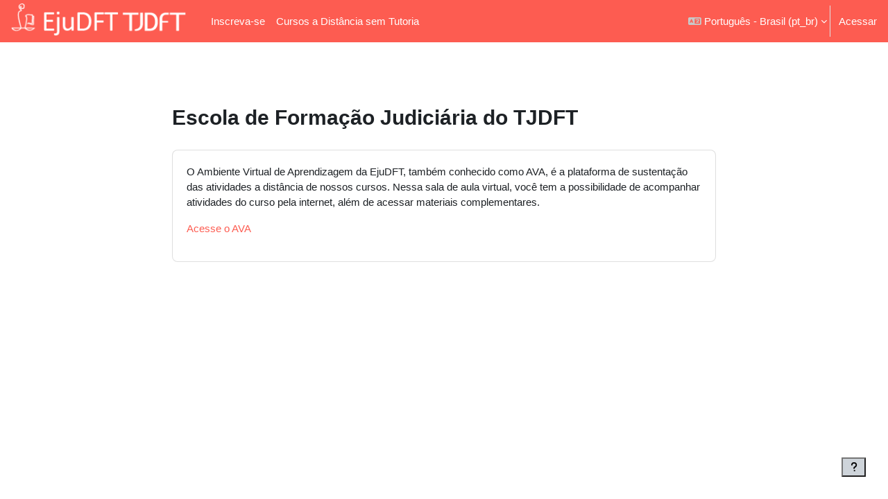

--- FILE ---
content_type: text/html; charset=utf-8
request_url: https://ead.tjdft.jus.br/
body_size: 8655
content:
<!DOCTYPE html>

<html  dir="ltr" lang="pt-br" xml:lang="pt-br">
<head>
    <title>Página inicial | EjuDFT</title>
    <link rel="shortcut icon" href="https://ead.tjdft.jus.br/theme/image.php/boost_union/theme/1767638703/favicon" />
    <style type="text/css">.admin_settingspage_tabs_with_tertiary .dropdown-toggle { font-size: 1.875rem !important; }
h2:has(+ .admin_settingspage_tabs_with_tertiary) { display: none; }</style><meta http-equiv="Content-Type" content="text/html; charset=utf-8" />
<meta name="keywords" content="moodle, Página inicial | EjuDFT" />
<link rel="stylesheet" type="text/css" href="https://ead.tjdft.jus.br/theme/yui_combo.php?rollup/3.18.1/yui-moodlesimple-min.css" /><script id="firstthemesheet" type="text/css">/** Required in order to fix style inclusion problems in IE with YUI **/</script><link rel="stylesheet" type="text/css" href="https://ead.tjdft.jus.br/theme/styles.php/boost_union/1767638703_1765464567/all" />
<script>
//<![CDATA[
var M = {}; M.yui = {};
M.pageloadstarttime = new Date();
M.cfg = {"wwwroot":"https:\/\/ead.tjdft.jus.br","apibase":"https:\/\/ead.tjdft.jus.br\/r.php\/api","homeurl":{},"sesskey":"ALOBRQptlV","sessiontimeout":"7200","sessiontimeoutwarning":1200,"themerev":"1767638703","slasharguments":1,"theme":"boost_union","iconsystemmodule":"core\/icon_system_fontawesome","jsrev":"1767638703","admin":"admin","svgicons":true,"usertimezone":"Am\u00e9rica\/S\u00e3o_Paulo","language":"pt_br","courseId":1,"courseContextId":3,"contextid":3,"contextInstanceId":1,"langrev":1767638703,"templaterev":"1767638703","siteId":1,"userId":0};var yui1ConfigFn = function(me) {if(/-skin|reset|fonts|grids|base/.test(me.name)){me.type='css';me.path=me.path.replace(/\.js/,'.css');me.path=me.path.replace(/\/yui2-skin/,'/assets/skins/sam/yui2-skin')}};
var yui2ConfigFn = function(me) {var parts=me.name.replace(/^moodle-/,'').split('-'),component=parts.shift(),module=parts[0],min='-min';if(/-(skin|core)$/.test(me.name)){parts.pop();me.type='css';min=''}
if(module){var filename=parts.join('-');me.path=component+'/'+module+'/'+filename+min+'.'+me.type}else{me.path=component+'/'+component+'.'+me.type}};
YUI_config = {"debug":false,"base":"https:\/\/ead.tjdft.jus.br\/lib\/yuilib\/3.18.1\/","comboBase":"https:\/\/ead.tjdft.jus.br\/theme\/yui_combo.php?","combine":true,"filter":null,"insertBefore":"firstthemesheet","groups":{"yui2":{"base":"https:\/\/ead.tjdft.jus.br\/lib\/yuilib\/2in3\/2.9.0\/build\/","comboBase":"https:\/\/ead.tjdft.jus.br\/theme\/yui_combo.php?","combine":true,"ext":false,"root":"2in3\/2.9.0\/build\/","patterns":{"yui2-":{"group":"yui2","configFn":yui1ConfigFn}}},"moodle":{"name":"moodle","base":"https:\/\/ead.tjdft.jus.br\/theme\/yui_combo.php?m\/1767638703\/","combine":true,"comboBase":"https:\/\/ead.tjdft.jus.br\/theme\/yui_combo.php?","ext":false,"root":"m\/1767638703\/","patterns":{"moodle-":{"group":"moodle","configFn":yui2ConfigFn}},"filter":null,"modules":{"moodle-core-actionmenu":{"requires":["base","event","node-event-simulate"]},"moodle-core-blocks":{"requires":["base","node","io","dom","dd","dd-scroll","moodle-core-dragdrop","moodle-core-notification"]},"moodle-core-chooserdialogue":{"requires":["base","panel","moodle-core-notification"]},"moodle-core-dragdrop":{"requires":["base","node","io","dom","dd","event-key","event-focus","moodle-core-notification"]},"moodle-core-event":{"requires":["event-custom"]},"moodle-core-handlebars":{"condition":{"trigger":"handlebars","when":"after"}},"moodle-core-lockscroll":{"requires":["plugin","base-build"]},"moodle-core-maintenancemodetimer":{"requires":["base","node"]},"moodle-core-notification":{"requires":["moodle-core-notification-dialogue","moodle-core-notification-alert","moodle-core-notification-confirm","moodle-core-notification-exception","moodle-core-notification-ajaxexception"]},"moodle-core-notification-dialogue":{"requires":["base","node","panel","escape","event-key","dd-plugin","moodle-core-widget-focusafterclose","moodle-core-lockscroll"]},"moodle-core-notification-alert":{"requires":["moodle-core-notification-dialogue"]},"moodle-core-notification-confirm":{"requires":["moodle-core-notification-dialogue"]},"moodle-core-notification-exception":{"requires":["moodle-core-notification-dialogue"]},"moodle-core-notification-ajaxexception":{"requires":["moodle-core-notification-dialogue"]},"moodle-core_availability-form":{"requires":["base","node","event","event-delegate","panel","moodle-core-notification-dialogue","json"]},"moodle-course-categoryexpander":{"requires":["node","event-key"]},"moodle-course-dragdrop":{"requires":["base","node","io","dom","dd","dd-scroll","moodle-core-dragdrop","moodle-core-notification","moodle-course-coursebase","moodle-course-util"]},"moodle-course-management":{"requires":["base","node","io-base","moodle-core-notification-exception","json-parse","dd-constrain","dd-proxy","dd-drop","dd-delegate","node-event-delegate"]},"moodle-course-util":{"requires":["node"],"use":["moodle-course-util-base"],"submodules":{"moodle-course-util-base":{},"moodle-course-util-section":{"requires":["node","moodle-course-util-base"]},"moodle-course-util-cm":{"requires":["node","moodle-course-util-base"]}}},"moodle-form-dateselector":{"requires":["base","node","overlay","calendar"]},"moodle-form-shortforms":{"requires":["node","base","selector-css3","moodle-core-event"]},"moodle-question-chooser":{"requires":["moodle-core-chooserdialogue"]},"moodle-question-searchform":{"requires":["base","node"]},"moodle-availability_completion-form":{"requires":["base","node","event","moodle-core_availability-form"]},"moodle-availability_date-form":{"requires":["base","node","event","io","moodle-core_availability-form"]},"moodle-availability_grade-form":{"requires":["base","node","event","moodle-core_availability-form"]},"moodle-availability_group-form":{"requires":["base","node","event","moodle-core_availability-form"]},"moodle-availability_grouping-form":{"requires":["base","node","event","moodle-core_availability-form"]},"moodle-availability_profile-form":{"requires":["base","node","event","moodle-core_availability-form"]},"moodle-mod_assign-history":{"requires":["node","transition"]},"moodle-mod_quiz-autosave":{"requires":["base","node","event","event-valuechange","node-event-delegate","io-form","datatype-date-format"]},"moodle-mod_quiz-dragdrop":{"requires":["base","node","io","dom","dd","dd-scroll","moodle-core-dragdrop","moodle-core-notification","moodle-mod_quiz-quizbase","moodle-mod_quiz-util-base","moodle-mod_quiz-util-page","moodle-mod_quiz-util-slot","moodle-course-util"]},"moodle-mod_quiz-modform":{"requires":["base","node","event"]},"moodle-mod_quiz-questionchooser":{"requires":["moodle-core-chooserdialogue","moodle-mod_quiz-util","querystring-parse"]},"moodle-mod_quiz-quizbase":{"requires":["base","node"]},"moodle-mod_quiz-toolboxes":{"requires":["base","node","event","event-key","io","moodle-mod_quiz-quizbase","moodle-mod_quiz-util-slot","moodle-core-notification-ajaxexception"]},"moodle-mod_quiz-util":{"requires":["node","moodle-core-actionmenu"],"use":["moodle-mod_quiz-util-base"],"submodules":{"moodle-mod_quiz-util-base":{},"moodle-mod_quiz-util-slot":{"requires":["node","moodle-mod_quiz-util-base"]},"moodle-mod_quiz-util-page":{"requires":["node","moodle-mod_quiz-util-base"]}}},"moodle-message_airnotifier-toolboxes":{"requires":["base","node","io"]},"moodle-editor_atto-editor":{"requires":["node","transition","io","overlay","escape","event","event-simulate","event-custom","node-event-html5","node-event-simulate","yui-throttle","moodle-core-notification-dialogue","moodle-editor_atto-rangy","handlebars","timers","querystring-stringify"]},"moodle-editor_atto-plugin":{"requires":["node","base","escape","event","event-outside","handlebars","event-custom","timers","moodle-editor_atto-menu"]},"moodle-editor_atto-menu":{"requires":["moodle-core-notification-dialogue","node","event","event-custom"]},"moodle-editor_atto-rangy":{"requires":[]},"moodle-report_eventlist-eventfilter":{"requires":["base","event","node","node-event-delegate","datatable","autocomplete","autocomplete-filters"]},"moodle-report_loglive-fetchlogs":{"requires":["base","event","node","io","node-event-delegate"]},"moodle-gradereport_history-userselector":{"requires":["escape","event-delegate","event-key","handlebars","io-base","json-parse","moodle-core-notification-dialogue"]},"moodle-qbank_editquestion-chooser":{"requires":["moodle-core-chooserdialogue"]},"moodle-tool_lp-dragdrop-reorder":{"requires":["moodle-core-dragdrop"]},"moodle-assignfeedback_editpdf-editor":{"requires":["base","event","node","io","graphics","json","event-move","event-resize","transition","querystring-stringify-simple","moodle-core-notification-dialog","moodle-core-notification-alert","moodle-core-notification-warning","moodle-core-notification-exception","moodle-core-notification-ajaxexception"]},"moodle-atto_accessibilitychecker-button":{"requires":["color-base","moodle-editor_atto-plugin"]},"moodle-atto_accessibilityhelper-button":{"requires":["moodle-editor_atto-plugin"]},"moodle-atto_align-button":{"requires":["moodle-editor_atto-plugin"]},"moodle-atto_bold-button":{"requires":["moodle-editor_atto-plugin"]},"moodle-atto_charmap-button":{"requires":["moodle-editor_atto-plugin"]},"moodle-atto_clear-button":{"requires":["moodle-editor_atto-plugin"]},"moodle-atto_collapse-button":{"requires":["moodle-editor_atto-plugin"]},"moodle-atto_emojipicker-button":{"requires":["moodle-editor_atto-plugin"]},"moodle-atto_emoticon-button":{"requires":["moodle-editor_atto-plugin"]},"moodle-atto_equation-button":{"requires":["moodle-editor_atto-plugin","moodle-core-event","io","event-valuechange","tabview","array-extras"]},"moodle-atto_h5p-button":{"requires":["moodle-editor_atto-plugin"]},"moodle-atto_html-beautify":{},"moodle-atto_html-button":{"requires":["promise","moodle-editor_atto-plugin","moodle-atto_html-beautify","moodle-atto_html-codemirror","event-valuechange"]},"moodle-atto_html-codemirror":{"requires":["moodle-atto_html-codemirror-skin"]},"moodle-atto_image-button":{"requires":["moodle-editor_atto-plugin"]},"moodle-atto_indent-button":{"requires":["moodle-editor_atto-plugin"]},"moodle-atto_italic-button":{"requires":["moodle-editor_atto-plugin"]},"moodle-atto_link-button":{"requires":["moodle-editor_atto-plugin"]},"moodle-atto_managefiles-button":{"requires":["moodle-editor_atto-plugin"]},"moodle-atto_managefiles-usedfiles":{"requires":["node","escape"]},"moodle-atto_media-button":{"requires":["moodle-editor_atto-plugin","moodle-form-shortforms"]},"moodle-atto_noautolink-button":{"requires":["moodle-editor_atto-plugin"]},"moodle-atto_orderedlist-button":{"requires":["moodle-editor_atto-plugin"]},"moodle-atto_recordrtc-button":{"requires":["moodle-editor_atto-plugin","moodle-atto_recordrtc-recording"]},"moodle-atto_recordrtc-recording":{"requires":["moodle-atto_recordrtc-button"]},"moodle-atto_rtl-button":{"requires":["moodle-editor_atto-plugin"]},"moodle-atto_strike-button":{"requires":["moodle-editor_atto-plugin"]},"moodle-atto_subscript-button":{"requires":["moodle-editor_atto-plugin"]},"moodle-atto_superscript-button":{"requires":["moodle-editor_atto-plugin"]},"moodle-atto_table-button":{"requires":["moodle-editor_atto-plugin","moodle-editor_atto-menu","event","event-valuechange"]},"moodle-atto_title-button":{"requires":["moodle-editor_atto-plugin"]},"moodle-atto_underline-button":{"requires":["moodle-editor_atto-plugin"]},"moodle-atto_undo-button":{"requires":["moodle-editor_atto-plugin"]},"moodle-atto_unorderedlist-button":{"requires":["moodle-editor_atto-plugin"]}}},"gallery":{"name":"gallery","base":"https:\/\/ead.tjdft.jus.br\/lib\/yuilib\/gallery\/","combine":true,"comboBase":"https:\/\/ead.tjdft.jus.br\/theme\/yui_combo.php?","ext":false,"root":"gallery\/1767638703\/","patterns":{"gallery-":{"group":"gallery"}}}},"modules":{"core_filepicker":{"name":"core_filepicker","fullpath":"https:\/\/ead.tjdft.jus.br\/lib\/javascript.php\/1767638703\/repository\/filepicker.js","requires":["base","node","node-event-simulate","json","async-queue","io-base","io-upload-iframe","io-form","yui2-treeview","panel","cookie","datatable","datatable-sort","resize-plugin","dd-plugin","escape","moodle-core_filepicker","moodle-core-notification-dialogue"]},"core_comment":{"name":"core_comment","fullpath":"https:\/\/ead.tjdft.jus.br\/lib\/javascript.php\/1767638703\/comment\/comment.js","requires":["base","io-base","node","json","yui2-animation","overlay","escape"]}},"logInclude":[],"logExclude":[],"logLevel":null};
M.yui.loader = {modules: {}};

//]]>
</script>

<!-- Google tag (gtag.js) -->
<script async src="https://www.googletagmanager.com/gtag/js?id=G-ZZRW5ZD0TK"></script>
<script>
  window.dataLayer = window.dataLayer || [];
  function gtag(){dataLayer.push(arguments);}
  gtag('js', new Date());

  gtag('config', 'G-ZZRW5ZD0TK');
</script>
<script type="text/javascript">
    (function(c,l,a,r,i,t,y){
        c[a]=c[a]||function(){(c[a].q=c[a].q||[]).push(arguments)};
        t=l.createElement(r);t.async=1;t.src="https://www.clarity.ms/tag/"+i;
        y=l.getElementsByTagName(r)[0];y.parentNode.insertBefore(t,y);
    })(window, document, "clarity", "script", "hd71xf0e93");
</script>
    <meta name="viewport" content="width=device-width, initial-scale=1.0">
</head>
<body  id="page-site-index" class="limitedwidth format-site course path-site chrome dir-ltr lang-pt_br yui-skin-sam yui3-skin-sam ead-tjdft-jus-br pagelayout-frontpage course-1 context-3 notloggedin theme uses-drawers theme-boost-union-smartmenu nocourseindexcmicons theme_boost-union-footerbuttondesktop">
<div class="toast-wrapper mx-auto py-0 fixed-top" role="status" aria-live="polite"></div>
<div id="page-wrapper" class="d-print-block">

    <div>
    <a class="sr-only sr-only-focusable" href="#maincontent">Ir para o conteúdo principal</a>
</div><script src="https://ead.tjdft.jus.br/lib/javascript.php/1767638703/lib/polyfills/polyfill.js"></script>
<script src="https://ead.tjdft.jus.br/theme/yui_combo.php?rollup/3.18.1/yui-moodlesimple-min.js"></script><script src="https://ead.tjdft.jus.br/lib/javascript.php/1767638703/lib/javascript-static.js"></script>
<script>
//<![CDATA[
document.body.className += ' jsenabled';
//]]>
</script>



    
    <nav class="navbar fixed-top navbar-dark bg-primary navbar-expand " aria-label="Navegação no site">
        <div class="container-fluid">
            <button class="navbar-toggler aabtn d-block d-md-none px-1 my-1 border-0" data-toggler="drawers" data-action="toggle" data-target="theme_boost-drawers-primary">
                <span class="navbar-toggler-icon"></span>
                <span class="sr-only">Painel lateral</span>
            </button>
    
            <a href="https://ead.tjdft.jus.br/" class="navbar-brand align-items-center m-0 me-4 p-0 aabtn   d-none d-md-flex  ">
    
                    <img src="https://ead.tjdft.jus.br/pluginfile.php/1/theme_boost_union/logocompact/300x300/1767638703/TJDFT_EjuDFT.png" class="logo me-1" alt="EjuDFT">
            </a>
                <div class="primary-navigation">
                    <nav class="moremenu navigation">
                        <ul id="moremenu-6969ac161fcb7-navbar-nav" role="menubar" class="nav more-nav navbar-nav">
                                        <li data-key="item-2" class="nav-item boost-union-smartmenuitem  d-lg-inline-flex d-md-inline-flex d-inline-flex card-text-below menu-item-static " role="none" data-forceintomoremenu="false">
                                                    <a role="menuitem" class="nav-link boost-union-smartmenuitem  d-lg-inline-flex d-md-inline-flex d-inline-flex card-text-below menu-item-static   "
                                                        href="https://aluno.tjdft.jus.br/"
                                                        
                                                        
                                                        
                                                        data-disableactive="true"
                                                        tabindex="-1"
                                                    >
                                                        Inscreva-se
                                                    </a>
                                        </li>
                                        <li data-key="item-3" class="nav-item boost-union-smartmenuitem  d-lg-inline-flex d-md-inline-flex d-inline-flex card-text-below menu-item-static " role="none" data-forceintomoremenu="false">
                                                    <a role="menuitem" class="nav-link boost-union-smartmenuitem  d-lg-inline-flex d-md-inline-flex d-inline-flex card-text-below menu-item-static   "
                                                        href="https://autoinscricao.tjdft.jus.br/"
                                                        
                                                        
                                                        
                                                        data-disableactive="true"
                                                        tabindex="-1"
                                                    >
                                                        Cursos a Distância sem Tutoria
                                                    </a>
                                        </li>
                                <li role="none" class="nav-item dropdown dropdownmoremenu d-none" data-region="morebutton">
                                    <a class="dropdown-toggle nav-link " href="#" id="moremenu-dropdown-6969ac161fcb7" role="menuitem" data-toggle="dropdown" aria-haspopup="true" aria-expanded="false" tabindex="-1">
                                        Mais
                                    </a>
                                    <ul class="dropdown-menu dropdown-menu-left" data-region="moredropdown" aria-labelledby="moremenu-dropdown-6969ac161fcb7" role="menu">
                                    </ul>
                                </li>
                        </ul>
                    </nav>
                </div>
    
            <ul class="navbar-nav d-none d-md-flex my-1 px-1">
                <!-- page_heading_menu -->
                
            </ul>
    
            <div id="usernavigation" class="navbar-nav ms-auto h-100">
                    <div class="langmenu">
                        <div class="dropdown show">
                            <a href="#" role="button" id="lang-menu-toggle" data-toggle="dropdown" aria-label="Idioma" aria-haspopup="true" aria-controls="lang-action-menu" class="btn dropdown-toggle">
                                <i class="icon fa fa-language fa-fw me-1" aria-hidden="true"></i>
                                <span class="langbutton">
                                    Português - Brasil ‎(pt_br)‎
                                </span>
                                <b class="caret"></b>
                            </a>
                            <div role="menu" aria-labelledby="lang-menu-toggle" id="lang-action-menu" class="dropdown-menu dropdown-menu-right">
                                        <a href="https://ead.tjdft.jus.br/?lang=en" class="dropdown-item ps-5" role="menuitem" 
                                                lang="en" >
                                            English ‎(en)‎
                                        </a>
                                        <a href="#" class="dropdown-item ps-5" role="menuitem" aria-current="true"
                                                >
                                            Português - Brasil ‎(pt_br)‎
                                        </a>
                            </div>
                        </div>
                    </div>
                    <div class="divider border-start h-75 align-self-center mx-1"></div>
                
                <div class="d-flex align-items-stretch usermenu-container" data-region="usermenu">
                        <div class="usermenu">
                                <span class="login ps-2">
                                        <a href="https://ead.tjdft.jus.br/login/index.php">Acessar</a>
                                </span>
                        </div>
                </div>
                
    
            </div>
        </div>
    </nav>
    
<div  class="drawer   drawer-left  drawer-primary d-print-none not-initialized" data-region="fixed-drawer" id="theme_boost-drawers-primary" data-preference="" data-state="show-drawer-primary" data-forceopen="0" data-close-on-resize="1">
    <div class="drawerheader">
        <button
            class="btn drawertoggle icon-no-margin hidden"
            data-toggler="drawers"
            data-action="closedrawer"
            data-target="theme_boost-drawers-primary"
            data-toggle="tooltip"
            data-placement="right"
            title="Fechar gaveta"
        >
            <i class="icon fa fa-xmark fa-fw " aria-hidden="true" ></i>
        </button>
                <a
            href="https://ead.tjdft.jus.br/"
            title="EjuDFT"
            data-region="site-home-link"
            class="aabtn text-reset d-flex align-items-center py-1 h-100"
        >
                <img src="https://ead.tjdft.jus.br/pluginfile.php/1/theme_boost_union/logocompact/300x300/1767638703/TJDFT_EjuDFT.png" class="logo py-1 h-100" alt="EjuDFT">
        </a>

        <div class="drawerheadercontent hidden">
            
        </div>
    </div>
    <div class="drawercontent drag-container" data-usertour="scroller">
                <div class="list-group">
                <a href="https://aluno.tjdft.jus.br/"  class=" boost-union-smartmenuitem    d-lg-inline-flex  d-md-inline-flex  d-inline-flex  card-text-below  menu-item-static  list-group-item list-group-item-action  "  >
                    Inscreva-se
                </a>
                <a href="https://autoinscricao.tjdft.jus.br/"  class=" boost-union-smartmenuitem    d-lg-inline-flex  d-md-inline-flex  d-inline-flex  card-text-below  menu-item-static  list-group-item list-group-item-action  "  >
                    Cursos a Distância sem Tutoria
                </a>
        </div>

    </div>
</div>


    <div id="page" data-region="mainpage" data-usertour="scroller" class="drawers   drag-container">



        <div class="main-inner-wrapper main-inner-outside-none main-inner-outside-nextmaincontent">

        <div id="topofscroll" class="main-inner">
            <div class="drawer-toggles d-flex">
            </div>
            
            
            <header id="page-header" class="header-maxwidth d-print-none">
    <div class="w-100">
        <div class="d-flex flex-wrap">
            <div class="ms-auto d-flex">
                
            </div>
            <div id="course-header">
                
            </div>
        </div>
                <div class="d-flex align-items-center">
                    <div class="me-auto d-flex flex-column">
                        <div>
                            <div class="page-context-header d-flex flex-wrap align-items-center mb-2">
    <div class="page-header-headings">
        <h1 class="h2 mb-0">Escola de Formação Judiciária do TJDFT</h1>
    </div>
</div>
                        </div>
                        <div>
                        </div>
                    </div>
                    <div class="header-actions-container ms-auto" data-region="header-actions-container">
                    </div>
                </div>
    </div>
</header>
            <div id="page-content" class="pb-3 d-print-block">
                <div id="region-main-box">
                    <div id="region-main">

                        <span class="notifications" id="user-notifications"></span>
                        
                            <div id="themeboostunionadvtiles" class="container-fluid">
                                <div class="row">
                                    <div id="themeboostunionadvtile1" class="themeboostunionadvtile col-12 d-flex align-items-stretch align-self-stretch py-3">
                                        <div class="transparent-bg card "
                                            style="
                                                    background-position: center center;
                                                    min-height: 150px;">
                                            
                                            <div class="card-body">
                                                <div class="card-text "><p data-asw-orgfontsize="15">O Ambiente Virtual de Aprendizagem da EjuDFT, também conhecido como AVA, é a plataforma de sustentação das atividades a distância de nossos cursos. Nessa sala de aula virtual, você tem a possibilidade de acompanhar atividades do curso pela internet, além de acessar materiais complementares.</p>
<p data-asw-orgfontsize="15"><a href="https://ead.tjdft.jus.br/login/index.php" data-asw-orgfontsize="15">Acesse o AVA</a></p></div>
                                            </div>
                                        </div>
                                    </div>
                                </div>
                            </div>
                        <div role="main"><span id="maincontent"></span><br /></div>
                        
                        

                    </div>
                </div>
            </div>
        </div>

        </div>



        
        <footer id="page-footer" class="footer-popover bg-white">
            <div data-region="footer-container-popover">
                    <button class="btn btn-icon bg-secondary icon-no-margin btn-footer-popover" data-action="footer-popover" aria-label="Mostrar rodapé">
                        <i class="icon fa fa-question fa-fw " aria-hidden="true" ></i>
                    </button>
                <div id="boost-union-footer-buttons">
                </div>
            </div>
                <div class="footer-content-popover container" data-region="footer-content-popover">
                        <div class="footer-section p-3 border-bottom">
                            <div class="logininfo">
                                <div class="logininfo">Você ainda não se identificou. (<a href="https://ead.tjdft.jus.br/login/index.php">Acessar</a>)</div>
                            </div>
                        </div>
                    <div class="tool_usertours-resettourcontainer"></div>
                    
                        <div class="footer-section p-3 border-bottom">
                            <div class="tool_dataprivacy"><a href="https://ead.tjdft.jus.br/admin/tool/dataprivacy/summary.php">Resumo de retenção de dados</a></div><div><a class="mobilelink" href="https://download.moodle.org/mobile?version=2024100708.02&amp;lang=pt_br&amp;iosappid=633359593&amp;androidappid=com.moodle.moodlemobile&amp;siteurl=https%3A%2F%2Fead.tjdft.jus.br">Baixar o aplicativo móvel.</a></div>
                        </div>
                        <div class="footer-section p-3 border-bottom">
                            <div>Fornecido por <a href="https://moodle.com">Moodle</a></div>
                        </div>
                        <div class="footer-section p-3 border-bottom">
                            
<script src="https://website-widgets.pages.dev/dist/sienna.min.js" defer></script>
                        </div>
                    <script>
//<![CDATA[
var require = {
    baseUrl : 'https://ead.tjdft.jus.br/lib/requirejs.php/1767638703/',
    // We only support AMD modules with an explicit define() statement.
    enforceDefine: true,
    skipDataMain: true,
    waitSeconds : 0,

    paths: {
        jquery: 'https://ead.tjdft.jus.br/lib/javascript.php/1767638703/lib/jquery/jquery-3.7.1.min',
        jqueryui: 'https://ead.tjdft.jus.br/lib/javascript.php/1767638703/lib/jquery/ui-1.13.2/jquery-ui.min',
        jqueryprivate: 'https://ead.tjdft.jus.br/lib/javascript.php/1767638703/lib/requirejs/jquery-private'
    },

    // Custom jquery config map.
    map: {
      // '*' means all modules will get 'jqueryprivate'
      // for their 'jquery' dependency.
      '*': { jquery: 'jqueryprivate' },

      // 'jquery-private' wants the real jQuery module
      // though. If this line was not here, there would
      // be an unresolvable cyclic dependency.
      jqueryprivate: { jquery: 'jquery' }
    }
};

//]]>
</script>
<script src="https://ead.tjdft.jus.br/lib/javascript.php/1767638703/lib/requirejs/require.min.js"></script>
<script>
//<![CDATA[
M.util.js_pending("core/first");
require(['core/first'], function() {
require(['core/prefetch'])
;
M.util.js_pending('filter_mathjaxloader/loader'); require(['filter_mathjaxloader/loader'], function(amd) {amd.configure({"mathjaxconfig":"\nMathJax.Hub.Config({\n    config: [\"Accessible.js\", \"Safe.js\"],\n    errorSettings: { message: [\"!\"] },\n    skipStartupTypeset: true,\n    messageStyle: \"none\"\n});\n","lang":"pt-br"}); M.util.js_complete('filter_mathjaxloader/loader');});;
require(["media_videojs/loader"], function(loader) {
    loader.setUp('pt-BR');
});;
M.util.js_pending('theme_boost_union/courselistingdetailsmodal'); require(['theme_boost_union/courselistingdetailsmodal'], function(amd) {amd.init(); M.util.js_complete('theme_boost_union/courselistingdetailsmodal');});;
M.util.js_pending('theme_boost_union/backtotopbutton'); require(['theme_boost_union/backtotopbutton'], function(amd) {amd.init(); M.util.js_complete('theme_boost_union/backtotopbutton');});;
M.util.js_pending('theme_boost_union/footerbuttons'); require(['theme_boost_union/footerbuttons'], function(amd) {amd.init(); M.util.js_complete('theme_boost_union/footerbuttons');});;

    require(['core/moremenu'], function(moremenu) {
        moremenu(document.querySelector('#moremenu-6969ac161fcb7-navbar-nav'));
    });
;

    require(['core/usermenu'], function(UserMenu) {
        UserMenu.init();
    });
;

M.util.js_pending('theme_boost/drawers:load');
require(['theme_boost/drawers'], function() {
    M.util.js_complete('theme_boost/drawers:load');
});
;

require(['theme_boost/footer-popover'], function(FooterPopover) {
    FooterPopover.init();
});
;

M.util.js_pending('theme_boost/loader');
require(['theme_boost/loader', 'theme_boost/drawer', 'theme_boost_union/smartmenu'], function(Loader, Drawer, SmartMenu) {
    Drawer.init();
    M.util.js_complete('theme_boost/loader');

SmartMenu.init();
});
;
M.util.js_pending('core/notification'); require(['core/notification'], function(amd) {amd.init(3, []); M.util.js_complete('core/notification');});;
M.util.js_pending('core/log'); require(['core/log'], function(amd) {amd.setConfig({"level":"warn"}); M.util.js_complete('core/log');});;
M.util.js_pending('core/page_global'); require(['core/page_global'], function(amd) {amd.init(); M.util.js_complete('core/page_global');});;
M.util.js_pending('core/utility'); require(['core/utility'], function(amd) {M.util.js_complete('core/utility');});;
M.util.js_pending('core/storage_validation'); require(['core/storage_validation'], function(amd) {amd.init(null); M.util.js_complete('core/storage_validation');});
    M.util.js_complete("core/first");
});
//]]>
</script>
<script src="https://cdn.jsdelivr.net/npm/mathjax@2.7.9/MathJax.js?delayStartupUntil=configured"></script>
<script>
//<![CDATA[
M.str = {"moodle":{"lastmodified":"\u00daltima atualiza\u00e7\u00e3o","name":"Nome","error":"Erro","info":"Informa\u00e7\u00e3o","yes":"Sim","no":"N\u00e3o","cancel":"Cancelar","confirm":"Confirmar","areyousure":"Voc\u00ea tem certeza?","closebuttontitle":"Fechar","unknownerror":"Erro desconhecido","file":"Arquivo","url":"URL","collapseall":"Contrair tudo","expandall":"Expandir tudo"},"repository":{"type":"Tipo","size":"Tamanho","invalidjson":"palavra JSON inv\u00e1lida","nofilesattached":"Nenhum arquivo anexado","filepicker":"Seletor de arquivos","logout":"Sair","nofilesavailable":"Nenhum arquivo dispon\u00edvel","norepositoriesavailable":"Desculpe, nenhum dos seus reposit\u00f3rios atuais pode retornar arquivos no formato solicitado.","fileexistsdialogheader":"Arquivo existe","fileexistsdialog_editor":"Um arquivo com este nome j\u00e1 foi anexado ao texto que voc\u00ea est\u00e1 editando.","fileexistsdialog_filemanager":"Um arquivo com este nome j\u00e1 foi anexado","renameto":"Renomear para \"{$a}\"","referencesexist":"Existem {$a} links para esse arquivo","select":"Selecione"},"admin":{"confirmdeletecomments":"Voc\u00ea tem certeza que deseja excluir os coment\u00e1rios selecionado(s)?","confirmation":"Confirma\u00e7\u00e3o"},"debug":{"debuginfo":"Informa\u00e7\u00f5es de depura\u00e7\u00e3o","line":"Linha","stacktrace":"Rastreamento de pilha"},"langconfig":{"labelsep":":&nbsp;"}};
//]]>
</script>
<script>
//<![CDATA[
(function() {(function() {
              const script = document.createElement('script');
              script.src = 'https://sentry.tjdft.jus.br/js-sdk-loader/86f811ae276dcf4fdf5da00d7316ede1.min.js'; // substitua se não for usar PHP
              script.crossOrigin = 'anonymous';
              script.onload = function() {
                Sentry.init({"attach_stacktrace":false,"dsn":"https:\/\/86f811ae276dcf4fdf5da00d7316ede1@sentry.tjdft.jus.br\/114","enable_tracing":true,"environment":"production","error_types":32767,"max_breadcrumbs":100,"max_request_body_size":"medium","max_value_length":1024,"profiles_sample_rate":1,"release":"","sample_rate":1,"send_default_pii":true,"server_name":"","traces_sample_rate":0});
              };
              document.head.appendChild(script);
            })();
M.util.help_popups.setup(Y);
 M.util.js_pending('random6969ac16154c23'); Y.on('domready', function() { M.util.js_complete("init");  M.util.js_complete('random6969ac16154c23'); });
})();
//]]>
</script>

                </div>
        
            <div class="footer-content-debugging footer-dark bg-dark text-light">
                <div class="container-fluid footer-dark-inner">
                    
                </div>
            </div>
        
        </footer>
        
    </div>
    
</div>


</body></html>